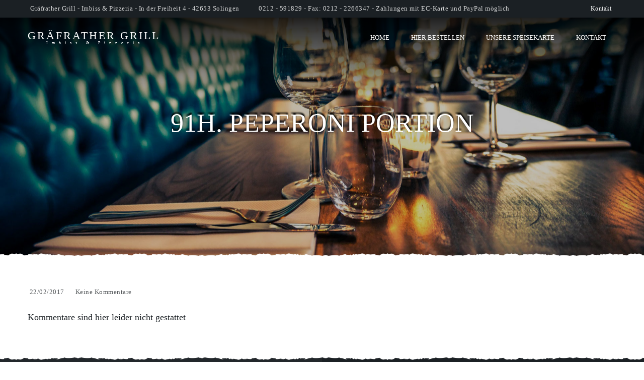

--- FILE ---
content_type: text/html; charset=UTF-8
request_url: https://graefrather-grill.de/wppizza/90h-peperoni-portion/
body_size: 51551
content:
<!DOCTYPE html>
<html lang="de-DE">
<head>
	<meta charset="UTF-8" />
	<meta name="viewport" content="width=device-width, initial-scale=1, minimum-scale=1, maximum-scale=1, user-scalable=no">
	<title>91h. Peperoni Portion &#8211; Gräfrather Grill</title>
<meta name='robots' content='max-image-preview:large' />
<link rel='dns-prefetch' href='//kit.fontawesome.com' />
<link rel='dns-prefetch' href='//code.jquery.com' />
<link rel="alternate" type="application/rss+xml" title="Gräfrather Grill &raquo; Feed" href="https://graefrather-grill.de/feed/" />
<link rel="alternate" type="application/rss+xml" title="Gräfrather Grill &raquo; Kommentar-Feed" href="https://graefrather-grill.de/comments/feed/" />
<script type="text/javascript">
/* <![CDATA[ */
window._wpemojiSettings = {"baseUrl":"https:\/\/s.w.org\/images\/core\/emoji\/15.0.3\/72x72\/","ext":".png","svgUrl":"https:\/\/s.w.org\/images\/core\/emoji\/15.0.3\/svg\/","svgExt":".svg","source":{"concatemoji":"https:\/\/graefrather-grill.de\/wp-includes\/js\/wp-emoji-release.min.js?ver=6.6.2"}};
/*! This file is auto-generated */
!function(i,n){var o,s,e;function c(e){try{var t={supportTests:e,timestamp:(new Date).valueOf()};sessionStorage.setItem(o,JSON.stringify(t))}catch(e){}}function p(e,t,n){e.clearRect(0,0,e.canvas.width,e.canvas.height),e.fillText(t,0,0);var t=new Uint32Array(e.getImageData(0,0,e.canvas.width,e.canvas.height).data),r=(e.clearRect(0,0,e.canvas.width,e.canvas.height),e.fillText(n,0,0),new Uint32Array(e.getImageData(0,0,e.canvas.width,e.canvas.height).data));return t.every(function(e,t){return e===r[t]})}function u(e,t,n){switch(t){case"flag":return n(e,"\ud83c\udff3\ufe0f\u200d\u26a7\ufe0f","\ud83c\udff3\ufe0f\u200b\u26a7\ufe0f")?!1:!n(e,"\ud83c\uddfa\ud83c\uddf3","\ud83c\uddfa\u200b\ud83c\uddf3")&&!n(e,"\ud83c\udff4\udb40\udc67\udb40\udc62\udb40\udc65\udb40\udc6e\udb40\udc67\udb40\udc7f","\ud83c\udff4\u200b\udb40\udc67\u200b\udb40\udc62\u200b\udb40\udc65\u200b\udb40\udc6e\u200b\udb40\udc67\u200b\udb40\udc7f");case"emoji":return!n(e,"\ud83d\udc26\u200d\u2b1b","\ud83d\udc26\u200b\u2b1b")}return!1}function f(e,t,n){var r="undefined"!=typeof WorkerGlobalScope&&self instanceof WorkerGlobalScope?new OffscreenCanvas(300,150):i.createElement("canvas"),a=r.getContext("2d",{willReadFrequently:!0}),o=(a.textBaseline="top",a.font="600 32px Arial",{});return e.forEach(function(e){o[e]=t(a,e,n)}),o}function t(e){var t=i.createElement("script");t.src=e,t.defer=!0,i.head.appendChild(t)}"undefined"!=typeof Promise&&(o="wpEmojiSettingsSupports",s=["flag","emoji"],n.supports={everything:!0,everythingExceptFlag:!0},e=new Promise(function(e){i.addEventListener("DOMContentLoaded",e,{once:!0})}),new Promise(function(t){var n=function(){try{var e=JSON.parse(sessionStorage.getItem(o));if("object"==typeof e&&"number"==typeof e.timestamp&&(new Date).valueOf()<e.timestamp+604800&&"object"==typeof e.supportTests)return e.supportTests}catch(e){}return null}();if(!n){if("undefined"!=typeof Worker&&"undefined"!=typeof OffscreenCanvas&&"undefined"!=typeof URL&&URL.createObjectURL&&"undefined"!=typeof Blob)try{var e="postMessage("+f.toString()+"("+[JSON.stringify(s),u.toString(),p.toString()].join(",")+"));",r=new Blob([e],{type:"text/javascript"}),a=new Worker(URL.createObjectURL(r),{name:"wpTestEmojiSupports"});return void(a.onmessage=function(e){c(n=e.data),a.terminate(),t(n)})}catch(e){}c(n=f(s,u,p))}t(n)}).then(function(e){for(var t in e)n.supports[t]=e[t],n.supports.everything=n.supports.everything&&n.supports[t],"flag"!==t&&(n.supports.everythingExceptFlag=n.supports.everythingExceptFlag&&n.supports[t]);n.supports.everythingExceptFlag=n.supports.everythingExceptFlag&&!n.supports.flag,n.DOMReady=!1,n.readyCallback=function(){n.DOMReady=!0}}).then(function(){return e}).then(function(){var e;n.supports.everything||(n.readyCallback(),(e=n.source||{}).concatemoji?t(e.concatemoji):e.wpemoji&&e.twemoji&&(t(e.twemoji),t(e.wpemoji)))}))}((window,document),window._wpemojiSettings);
/* ]]> */
</script>
<link rel='stylesheet' id='dashicons-css' href='https://graefrather-grill.de/wp-includes/css/dashicons.min.css?ver=6.6.2' type='text/css' media='all' />
<link rel='stylesheet' id='thickbox-css' href='https://graefrather-grill.de/wp-includes/js/thickbox/thickbox.css?ver=6.6.2' type='text/css' media='all' />
<style id='wp-emoji-styles-inline-css' type='text/css'>

	img.wp-smiley, img.emoji {
		display: inline !important;
		border: none !important;
		box-shadow: none !important;
		height: 1em !important;
		width: 1em !important;
		margin: 0 0.07em !important;
		vertical-align: -0.1em !important;
		background: none !important;
		padding: 0 !important;
	}
</style>
<link rel='stylesheet' id='wp-block-library-css' href='https://graefrather-grill.de/wp-includes/css/dist/block-library/style.min.css?ver=6.6.2' type='text/css' media='all' />
<style id='classic-theme-styles-inline-css' type='text/css'>
/*! This file is auto-generated */
.wp-block-button__link{color:#fff;background-color:#32373c;border-radius:9999px;box-shadow:none;text-decoration:none;padding:calc(.667em + 2px) calc(1.333em + 2px);font-size:1.125em}.wp-block-file__button{background:#32373c;color:#fff;text-decoration:none}
</style>
<style id='global-styles-inline-css' type='text/css'>
:root{--wp--preset--aspect-ratio--square: 1;--wp--preset--aspect-ratio--4-3: 4/3;--wp--preset--aspect-ratio--3-4: 3/4;--wp--preset--aspect-ratio--3-2: 3/2;--wp--preset--aspect-ratio--2-3: 2/3;--wp--preset--aspect-ratio--16-9: 16/9;--wp--preset--aspect-ratio--9-16: 9/16;--wp--preset--color--black: #000000;--wp--preset--color--cyan-bluish-gray: #abb8c3;--wp--preset--color--white: #ffffff;--wp--preset--color--pale-pink: #f78da7;--wp--preset--color--vivid-red: #cf2e2e;--wp--preset--color--luminous-vivid-orange: #ff6900;--wp--preset--color--luminous-vivid-amber: #fcb900;--wp--preset--color--light-green-cyan: #7bdcb5;--wp--preset--color--vivid-green-cyan: #00d084;--wp--preset--color--pale-cyan-blue: #8ed1fc;--wp--preset--color--vivid-cyan-blue: #0693e3;--wp--preset--color--vivid-purple: #9b51e0;--wp--preset--color--elegant: #001c28;--wp--preset--color--cherry: #300000;--wp--preset--color--light: #fff;--wp--preset--gradient--vivid-cyan-blue-to-vivid-purple: linear-gradient(135deg,rgba(6,147,227,1) 0%,rgb(155,81,224) 100%);--wp--preset--gradient--light-green-cyan-to-vivid-green-cyan: linear-gradient(135deg,rgb(122,220,180) 0%,rgb(0,208,130) 100%);--wp--preset--gradient--luminous-vivid-amber-to-luminous-vivid-orange: linear-gradient(135deg,rgba(252,185,0,1) 0%,rgba(255,105,0,1) 100%);--wp--preset--gradient--luminous-vivid-orange-to-vivid-red: linear-gradient(135deg,rgba(255,105,0,1) 0%,rgb(207,46,46) 100%);--wp--preset--gradient--very-light-gray-to-cyan-bluish-gray: linear-gradient(135deg,rgb(238,238,238) 0%,rgb(169,184,195) 100%);--wp--preset--gradient--cool-to-warm-spectrum: linear-gradient(135deg,rgb(74,234,220) 0%,rgb(151,120,209) 20%,rgb(207,42,186) 40%,rgb(238,44,130) 60%,rgb(251,105,98) 80%,rgb(254,248,76) 100%);--wp--preset--gradient--blush-light-purple: linear-gradient(135deg,rgb(255,206,236) 0%,rgb(152,150,240) 100%);--wp--preset--gradient--blush-bordeaux: linear-gradient(135deg,rgb(254,205,165) 0%,rgb(254,45,45) 50%,rgb(107,0,62) 100%);--wp--preset--gradient--luminous-dusk: linear-gradient(135deg,rgb(255,203,112) 0%,rgb(199,81,192) 50%,rgb(65,88,208) 100%);--wp--preset--gradient--pale-ocean: linear-gradient(135deg,rgb(255,245,203) 0%,rgb(182,227,212) 50%,rgb(51,167,181) 100%);--wp--preset--gradient--electric-grass: linear-gradient(135deg,rgb(202,248,128) 0%,rgb(113,206,126) 100%);--wp--preset--gradient--midnight: linear-gradient(135deg,rgb(2,3,129) 0%,rgb(40,116,252) 100%);--wp--preset--font-size--small: 13px;--wp--preset--font-size--medium: 20px;--wp--preset--font-size--large: 36px;--wp--preset--font-size--x-large: 42px;--wp--preset--spacing--20: 0.44rem;--wp--preset--spacing--30: 0.67rem;--wp--preset--spacing--40: 1rem;--wp--preset--spacing--50: 1.5rem;--wp--preset--spacing--60: 2.25rem;--wp--preset--spacing--70: 3.38rem;--wp--preset--spacing--80: 5.06rem;--wp--preset--shadow--natural: 6px 6px 9px rgba(0, 0, 0, 0.2);--wp--preset--shadow--deep: 12px 12px 50px rgba(0, 0, 0, 0.4);--wp--preset--shadow--sharp: 6px 6px 0px rgba(0, 0, 0, 0.2);--wp--preset--shadow--outlined: 6px 6px 0px -3px rgba(255, 255, 255, 1), 6px 6px rgba(0, 0, 0, 1);--wp--preset--shadow--crisp: 6px 6px 0px rgba(0, 0, 0, 1);}:where(.is-layout-flex){gap: 0.5em;}:where(.is-layout-grid){gap: 0.5em;}body .is-layout-flex{display: flex;}.is-layout-flex{flex-wrap: wrap;align-items: center;}.is-layout-flex > :is(*, div){margin: 0;}body .is-layout-grid{display: grid;}.is-layout-grid > :is(*, div){margin: 0;}:where(.wp-block-columns.is-layout-flex){gap: 2em;}:where(.wp-block-columns.is-layout-grid){gap: 2em;}:where(.wp-block-post-template.is-layout-flex){gap: 1.25em;}:where(.wp-block-post-template.is-layout-grid){gap: 1.25em;}.has-black-color{color: var(--wp--preset--color--black) !important;}.has-cyan-bluish-gray-color{color: var(--wp--preset--color--cyan-bluish-gray) !important;}.has-white-color{color: var(--wp--preset--color--white) !important;}.has-pale-pink-color{color: var(--wp--preset--color--pale-pink) !important;}.has-vivid-red-color{color: var(--wp--preset--color--vivid-red) !important;}.has-luminous-vivid-orange-color{color: var(--wp--preset--color--luminous-vivid-orange) !important;}.has-luminous-vivid-amber-color{color: var(--wp--preset--color--luminous-vivid-amber) !important;}.has-light-green-cyan-color{color: var(--wp--preset--color--light-green-cyan) !important;}.has-vivid-green-cyan-color{color: var(--wp--preset--color--vivid-green-cyan) !important;}.has-pale-cyan-blue-color{color: var(--wp--preset--color--pale-cyan-blue) !important;}.has-vivid-cyan-blue-color{color: var(--wp--preset--color--vivid-cyan-blue) !important;}.has-vivid-purple-color{color: var(--wp--preset--color--vivid-purple) !important;}.has-black-background-color{background-color: var(--wp--preset--color--black) !important;}.has-cyan-bluish-gray-background-color{background-color: var(--wp--preset--color--cyan-bluish-gray) !important;}.has-white-background-color{background-color: var(--wp--preset--color--white) !important;}.has-pale-pink-background-color{background-color: var(--wp--preset--color--pale-pink) !important;}.has-vivid-red-background-color{background-color: var(--wp--preset--color--vivid-red) !important;}.has-luminous-vivid-orange-background-color{background-color: var(--wp--preset--color--luminous-vivid-orange) !important;}.has-luminous-vivid-amber-background-color{background-color: var(--wp--preset--color--luminous-vivid-amber) !important;}.has-light-green-cyan-background-color{background-color: var(--wp--preset--color--light-green-cyan) !important;}.has-vivid-green-cyan-background-color{background-color: var(--wp--preset--color--vivid-green-cyan) !important;}.has-pale-cyan-blue-background-color{background-color: var(--wp--preset--color--pale-cyan-blue) !important;}.has-vivid-cyan-blue-background-color{background-color: var(--wp--preset--color--vivid-cyan-blue) !important;}.has-vivid-purple-background-color{background-color: var(--wp--preset--color--vivid-purple) !important;}.has-black-border-color{border-color: var(--wp--preset--color--black) !important;}.has-cyan-bluish-gray-border-color{border-color: var(--wp--preset--color--cyan-bluish-gray) !important;}.has-white-border-color{border-color: var(--wp--preset--color--white) !important;}.has-pale-pink-border-color{border-color: var(--wp--preset--color--pale-pink) !important;}.has-vivid-red-border-color{border-color: var(--wp--preset--color--vivid-red) !important;}.has-luminous-vivid-orange-border-color{border-color: var(--wp--preset--color--luminous-vivid-orange) !important;}.has-luminous-vivid-amber-border-color{border-color: var(--wp--preset--color--luminous-vivid-amber) !important;}.has-light-green-cyan-border-color{border-color: var(--wp--preset--color--light-green-cyan) !important;}.has-vivid-green-cyan-border-color{border-color: var(--wp--preset--color--vivid-green-cyan) !important;}.has-pale-cyan-blue-border-color{border-color: var(--wp--preset--color--pale-cyan-blue) !important;}.has-vivid-cyan-blue-border-color{border-color: var(--wp--preset--color--vivid-cyan-blue) !important;}.has-vivid-purple-border-color{border-color: var(--wp--preset--color--vivid-purple) !important;}.has-vivid-cyan-blue-to-vivid-purple-gradient-background{background: var(--wp--preset--gradient--vivid-cyan-blue-to-vivid-purple) !important;}.has-light-green-cyan-to-vivid-green-cyan-gradient-background{background: var(--wp--preset--gradient--light-green-cyan-to-vivid-green-cyan) !important;}.has-luminous-vivid-amber-to-luminous-vivid-orange-gradient-background{background: var(--wp--preset--gradient--luminous-vivid-amber-to-luminous-vivid-orange) !important;}.has-luminous-vivid-orange-to-vivid-red-gradient-background{background: var(--wp--preset--gradient--luminous-vivid-orange-to-vivid-red) !important;}.has-very-light-gray-to-cyan-bluish-gray-gradient-background{background: var(--wp--preset--gradient--very-light-gray-to-cyan-bluish-gray) !important;}.has-cool-to-warm-spectrum-gradient-background{background: var(--wp--preset--gradient--cool-to-warm-spectrum) !important;}.has-blush-light-purple-gradient-background{background: var(--wp--preset--gradient--blush-light-purple) !important;}.has-blush-bordeaux-gradient-background{background: var(--wp--preset--gradient--blush-bordeaux) !important;}.has-luminous-dusk-gradient-background{background: var(--wp--preset--gradient--luminous-dusk) !important;}.has-pale-ocean-gradient-background{background: var(--wp--preset--gradient--pale-ocean) !important;}.has-electric-grass-gradient-background{background: var(--wp--preset--gradient--electric-grass) !important;}.has-midnight-gradient-background{background: var(--wp--preset--gradient--midnight) !important;}.has-small-font-size{font-size: var(--wp--preset--font-size--small) !important;}.has-medium-font-size{font-size: var(--wp--preset--font-size--medium) !important;}.has-large-font-size{font-size: var(--wp--preset--font-size--large) !important;}.has-x-large-font-size{font-size: var(--wp--preset--font-size--x-large) !important;}
:where(.wp-block-post-template.is-layout-flex){gap: 1.25em;}:where(.wp-block-post-template.is-layout-grid){gap: 1.25em;}
:where(.wp-block-columns.is-layout-flex){gap: 2em;}:where(.wp-block-columns.is-layout-grid){gap: 2em;}
:root :where(.wp-block-pullquote){font-size: 1.5em;line-height: 1.6;}
</style>
<link rel='stylesheet' id='owl-carousel-css' href='https://graefrather-grill.de/wp-content/themes/cristiano/assets/css/owl.carousel.css?ver=2.3.4' type='text/css' media='all' />
<link rel='stylesheet' id='magnific-popup-css' href='https://graefrather-grill.de/wp-content/themes/cristiano/assets/css/magnific-popup.css?ver=1.1.0' type='text/css' media='all' />
<link rel='stylesheet' id='cristiano-grid-css' href='https://graefrather-grill.de/wp-content/themes/cristiano/assets/css/grid.css?ver=3.9.29' type='text/css' media='all' />
<link rel='stylesheet' id='cristiano-style-css' href='https://graefrather-grill.de/wp-content/themes/cristiano/style.css?ver=3.9.29' type='text/css' media='all' />
<link rel='stylesheet' id='cristiano-rwd-css' href='https://graefrather-grill.de/wp-content/themes/cristiano/assets/css/rwd.css?ver=3.9.29' type='text/css' media='all' />
<link rel='stylesheet' id='dzsparallaxer-css' href='https://graefrather-grill.de/wp-content/themes/cristiano/assets/css/dzsparallaxer.css?ver=3.9.29' type='text/css' media='all' />
<link rel='stylesheet' id='borlabs-cookie-css' href='https://graefrather-grill.de/wp-content/cache/borlabs-cookie/borlabs-cookie_1_de.css?ver=2.2.63-13' type='text/css' media='all' />
<link rel='stylesheet' id='wppizza_addingredients-css' href='https://graefrather-grill.de/wp-content/plugins/wppizza-add-ingredients/css/addingredients.css?ver=5.2.1' type='text/css' media='all' />
<!--[if IE 7]>
<link rel='stylesheet' id='wppizza_addingredients-ie7-css' href='https://graefrather-grill.de/wp-content/plugins/wppizza-add-ingredients/css/wppizza-addingredients-ie7.css?ver=5.2.1' type='text/css' media='all' />
<![endif]-->
<link rel='stylesheet' id='wppizza-css' href='https://graefrather-grill.de/wp-content/plugins/wppizza/css/wppizza.css?ver=3.19' type='text/css' media='all' />
<link rel='stylesheet' id='wppizza-default-css' href='https://graefrather-grill.de/wp-content/plugins/wppizza/css/wppizza.default.css?ver=3.19' type='text/css' media='all' />
<link rel='stylesheet' id='jquery-ui-smoothness-css' href='https://code.jquery.com/ui/1.13.3/themes/smoothness/jquery-ui.min.css' type='text/css' media='all' />
<link rel='stylesheet' id='wppizza_cad-css' href='https://graefrather-grill.de/wp-content/plugins/wppizza-coupons-and-discounts/css/wppizza-cad.min.v3x.css?ver=2.2' type='text/css' media='all' />
<script type="text/javascript" src="https://graefrather-grill.de/wp-includes/js/jquery/jquery.min.js?ver=3.7.1" id="jquery-core-js"></script>
<script type="text/javascript" src="https://graefrather-grill.de/wp-includes/js/jquery/jquery-migrate.min.js?ver=3.4.1" id="jquery-migrate-js"></script>
<script type="text/javascript" src="https://kit.fontawesome.com/dcc6b8897d.js?ver=6.6.2" id="fontawesome-js"></script>
<script type="text/javascript" src="https://graefrather-grill.de/wp-content/themes/cristiano/assets/js/owl.carousel.js?ver=2.3.4" id="owl-carousel-js"></script>
<script type="text/javascript" src="https://graefrather-grill.de/wp-content/themes/cristiano/assets/js/jquery.magnific-popup.min.js?ver=1.1.0" id="magnific-popup-js"></script>
<script type="text/javascript" src="https://graefrather-grill.de/wp-content/themes/cristiano/assets/js/script.js?ver=3.9.29" id="cristiano-script-js"></script>
<script type="text/javascript" id="wppizza-js-extra">
/* <![CDATA[ */
var wppizza = {"ajaxurl":"https:\/\/graefrather-grill.de\/wp-admin\/admin-ajax.php","ts":{"utc":1769020712,"loc":1769024312,"os":-60},"locale":["de-DE","de"],"curr":{"s":"\u20ac","iso":"EUR","pos":"right","spc":true,"dec":2},"blog":"1","pid":"210","msg":{"closed":"Au\u00dferhalb der Lieferzeiten ist keine Bestellung m\u00f6glich!"},"crt":[],"funcBeforeCartRefr":["wppizzaTotalsBefore"],"funcCartRefr":["wppizzaTotals","wppizzaCartCommentToggle"],"ofqc":"1","aopt":"30","extend":{"wppizzaAddIngr":{"msg":{"glbMaxIng":"Sorry, you cannot add more than %s additional ingredients","glbMaxIngPP":"Sorry, you cannot add more than %s additional ingredients for each part","glbMinIng":"Please select at least %s additional ingredients","glbMinIngPP":"Please select at least %s additional ingredients for each part","error":"Bitte treffen Sie eine Auswahl, bevor Sie den Artikel dem Warenkorb hinzuf\u00fcgen!","maxIng":"Leider k\u00f6nnen Sie nicht mehr Extras ausw\u00e4hlen!","maxSameIng":"Leider k\u00f6nnen Sie dieses Extra nur einmal ausw\u00e4hlen!  "}}}};
/* ]]> */
</script>
<script type="text/javascript" src="https://graefrather-grill.de/wp-content/plugins/wppizza/js/scripts.min.js?ver=3.19" id="wppizza-js"></script>
<script type="text/javascript" id="wppizza_addingredients-js-extra">
/* <![CDATA[ */
var wppizza_addingredients = {"ing":[152,153,154,155,156,157,158,168,169,170,171,172,175,176,178,179,180,194,195,196,197,198,199,200,201,202,214,215,216,217,218,219,220,221,222,223,224,225,229,230,231,232,233,234,235,236,237,238,239,240,241,242,243,244,245,246,247,248,249,250,251,252,253,254,255,256,257,258,259,260,261,263,264,262,265,213,211,212,344,345,346,347,348,350,354,355,356,363,362,361,360,163,160,159,164],"tb":{"tb":1,"tbw":100,"tbanim":500,"tbstky":false,"tblbl":"Extra hinzuf\u00fcgen"}};
/* ]]> */
</script>
<script type="text/javascript" src="https://graefrather-grill.de/wp-content/plugins/wppizza-add-ingredients/js/scripts.min.3.js?ver=5.2.1" id="wppizza_addingredients-js"></script>
<link rel="https://api.w.org/" href="https://graefrather-grill.de/wp-json/" /><link rel="EditURI" type="application/rsd+xml" title="RSD" href="https://graefrather-grill.de/xmlrpc.php?rsd" />
<meta name="generator" content="WordPress 6.6.2" />
<link rel="canonical" href="https://graefrather-grill.de/wppizza/90h-peperoni-portion/" />
<link rel='shortlink' href='https://graefrather-grill.de/?p=210' />
<link rel="alternate" title="oEmbed (JSON)" type="application/json+oembed" href="https://graefrather-grill.de/wp-json/oembed/1.0/embed?url=https%3A%2F%2Fgraefrather-grill.de%2Fwppizza%2F90h-peperoni-portion%2F" />
<link rel="alternate" title="oEmbed (XML)" type="text/xml+oembed" href="https://graefrather-grill.de/wp-json/oembed/1.0/embed?url=https%3A%2F%2Fgraefrather-grill.de%2Fwppizza%2F90h-peperoni-portion%2F&#038;format=xml" />
<meta name="generator" content="Elementor 3.12.2; features: e_dom_optimization, a11y_improvements, additional_custom_breakpoints; settings: css_print_method-external, google_font-enabled, font_display-auto">
		</head>
<body class="wppizza-template-default single single-wppizza postid-210  elementor-default elementor-kit-1003">
<header class="header-container transparent-header sticky-tr">
	<div class="header-wrap">
		<div id="top-bar">
			<div class="center clearfix">
				<div class="social">
	</div>				<ul id="menu-top-nav" class="additional-links"><li id="menu-item-864" class="menu-item menu-item-type-post_type menu-item-object-page menu-item-864"><a href="https://graefrather-grill.de/kontakt-2/">Kontakt</a></li>
</ul>	
								<ul class="header-info">
					<li><i class="fa fa-map-marker"></i>Gräfrather Grill - Imbiss & Pizzeria - In der Freiheit 4 - 42653 Solingen</li>					
					<li><i class="fa fa-phone"></i><a href="tel:0212 - 591829 - Fax: 0212 - 2266347 - Zahlungen mit EC-Karte und PayPal möglich">0212 - 591829 - Fax: 0212 - 2266347 - Zahlungen mit EC-Karte und PayPal möglich</a></li>
				</ul>
							</div>
		</div>
		<div class="header header-v1">
			<div class="flex-header center clearfix">
				<div id="nav-listener" class="nav-icon-left">
					<span></span>
					<span></span>
					<span></span>
				</div>
				<div class="logo">
																<div class="text-logo">
							<a href="https://graefrather-grill.de/">
								<span class="title font-heading">Gräfrather Grill</span>
								<span class="description font-title">Imbiss &amp; Pizzeria</span>
							</a>
						</div>
									</div>
				<nav id="nav">
															
					<ul id="menu-menu-1" class="primary-menu"><li id="menu-item-1006" class="menu-item menu-item-type-post_type menu-item-object-page menu-item-home menu-item-1006"><a href="https://graefrather-grill.de/">Home</a></li>
<li id="menu-item-85" class="menu-item menu-item-type-post_type menu-item-object-page menu-item-85"><a href="https://graefrather-grill.de/unsere-speisekarte/">Hier Bestellen</a></li>
<li id="menu-item-1155" class="menu-item menu-item-type-post_type menu-item-object-page menu-item-1155"><a href="https://graefrather-grill.de/unsere-speisekarte-2/">Unsere Speisekarte</a></li>
<li id="menu-item-1007" class="menu-item menu-item-type-post_type menu-item-object-page menu-item-1007"><a href="https://graefrather-grill.de/kontakt-2/">Kontakt</a></li>
</ul>				</nav>
			</div>
		</div>
	</div>
</header><div id="page-header" class="dzsparallaxer auto-init height-is-based-on-content use-loading">
	<div class="divimage dzsparallaxer--target" style="background-image:url(https://graefrather-grill.de/wp-content/uploads/2021/02/header-bg.jpg)"></div>	
								<div class="heading-title">
						<div class="center">
							<h1 class="font-heading color-tr dynamic-shadow">91h. Peperoni Portion</h1>
													</div>
					</div>
				<span class="shading gradient"></span>
</div>		<div id="layout" class="wide">
		<div id="container" class="color-content">
			<div id="single-post" class="inner-container center">
									<main id="content">
													<article class="post-210 wppizza type-wppizza status-publish hentry wppizza_menu-salate">	
									
								<ul class="entry-meta">
									<li>
										<i class="fa fa-calendar-o"></i>
										<time class="date" datetime="2017-02-22">22/02/2017</time>
									</li>
									<li>
										<i class="fa fa-comment"></i>
										<a href="https://graefrather-grill.de/wppizza/90h-peperoni-portion/#comments">Keine Kommentare</a>
									</li>
									<li>
										<i class="fa fa-tag"></i>
																			</li>
								</ul>
								<div class="post-content">
																	</div>
															</article>
																									<h3>Kommentare sind hier leider nicht gestattet</h3>
											</main>
											
			</div>
		</div>
	</div>
	<footer id="footer" class="footer">
					<div class="like-table reset">
									<div id="cristiano_contact-1" class="widget widget_cristiano_contact"><h2 class="font-heading">Kontakt</h2><ul class="contact-info">
	<li>Gräfrather Grill - Imbiss & Pizzeria - In der Freiheit 4 - 42653 Solingen</li>
		<li><a href="tel:0212 - 591829 - Fax: 0212 - 2266347 - Zahlungen mit EC-Karte und PayPal möglich">0212 - 591829 - Fax: 0212 - 2266347 - Zahlungen mit EC-Karte und PayPal möglich</a></li>	<li class="hours">Montag Ruhetag</li><li class="hours">Di - Fr: 11:00 - 22:00 Uhr</li><li class="hours">Sa: 12:00 - 22:00 Uhr</li><li class="hours">So: 14:00 - 22:00 Uhr</li><li class="hours"></li><li class="hours"></li>	
	</ul></div><div id="text-3" class="widget widget_text"><h2 class="font-heading">Allg. Geschäftsbedingungen</h2>			<div class="textwidget"><p>Mindestbestellwert (ohne Getränke) ist 18,00 €. Ab einem Bestellwert von 25,00 € ist die Lieferung über 6 km kostenlos, darunter berechnen wir 3,50 € Liefergebühr. Per E-Mail und Telefon eingehende Bestellungen sind verbindlich und werden in der Reihenfolge ihres Eingangs bearbeitet. Bezahlung erfolgt mit PayPal (Servicegebühr: 2,6% vom Bestellwert +0,35 €), oder mit EC-Karte / in bar bei Lieferung / Abholung. Abgabe von Alkohol erfolgt nur an Personen ab 18 Jahren!</p>
</div>
		</div>							</div>
				<div id="bottom-bar">
			<div class="center">
								
				<p>Copyright © 2024 Gräfrather Grill - <a href="http://graefrather-grill.de/datenschutz/">Datenschutz</a> - <a href="http://graefrather-grill.de/impressum/">Impressum</a> - <a href="http://graefrather-grill.de/deklaration-inhaltsstoffe/">Deklaration Inhaltsstoffe</a></p>
					
			</div>
		</div>	
	</footer>	
	<div class="overlay"></div>
<!--googleoff: all--><div data-nosnippet><script id="BorlabsCookieBoxWrap" type="text/template"><div
    id="BorlabsCookieBox"
    class="BorlabsCookie"
    role="dialog"
    aria-labelledby="CookieBoxTextHeadline"
    aria-describedby="CookieBoxTextDescription"
    aria-modal="true"
>
    <div class="bottom-center" style="display: none;">
        <div class="_brlbs-box-wrap">
            <div class="_brlbs-box _brlbs-box-advanced">
                <div class="cookie-box">
                    <div class="container">
                        <div class="row">
                            <div class="col-12">
                                <div class="_brlbs-flex-center">
                                    
                                    <span role="heading" aria-level="3" class="_brlbs-h3" id="CookieBoxTextHeadline">Datenschutzeinstellungen</span>
                                </div>

                                <p id="CookieBoxTextDescription"><span class="_brlbs-paragraph _brlbs-text-description">Wir nutzen Cookies auf unserer Website. Einige von ihnen sind essenziell, während andere uns helfen, diese Website und Ihre Erfahrung zu verbessern.</span> <span class="_brlbs-paragraph _brlbs-text-confirm-age">Wenn Sie unter 16 Jahre alt sind und Ihre Zustimmung zu freiwilligen Diensten geben möchten, müssen Sie Ihre Erziehungsberechtigten um Erlaubnis bitten.</span> <span class="_brlbs-paragraph _brlbs-text-technology">Wir verwenden Cookies und andere Technologien auf unserer Website. Einige von ihnen sind essenziell, während andere uns helfen, diese Website und Ihre Erfahrung zu verbessern.</span> <span class="_brlbs-paragraph _brlbs-text-personal-data">Personenbezogene Daten können verarbeitet werden (z. B. IP-Adressen), z. B. für personalisierte Anzeigen und Inhalte oder Anzeigen- und Inhaltsmessung.</span> <span class="_brlbs-paragraph _brlbs-text-more-information">Weitere Informationen über die Verwendung Ihrer Daten finden Sie in unserer  <a class="_brlbs-cursor" href="https://graefrather-grill.de/datenschutz/">Datenschutzerklärung</a>.</span> <span class="_brlbs-paragraph _brlbs-text-revoke">Sie können Ihre Auswahl jederzeit unter <a class="_brlbs-cursor" href="#" data-cookie-individual>Einstellungen</a> widerrufen oder anpassen.</span></p>

                                                                    <fieldset>
                                        <legend class="sr-only">Datenschutzeinstellungen</legend>
                                        <ul>
                                                                                                <li>
                                                        <label class="_brlbs-checkbox">
                                                            Essenziell                                                            <input
                                                                id="checkbox-essential"
                                                                tabindex="0"
                                                                type="checkbox"
                                                                name="cookieGroup[]"
                                                                value="essential"
                                                                 checked                                                                 disabled                                                                data-borlabs-cookie-checkbox
                                                            >
                                                            <span class="_brlbs-checkbox-indicator"></span>
                                                        </label>
                                                    </li>
                                                                                        </ul>
                                    </fieldset>

                                    
                                                                    <p class="_brlbs-accept">
                                        <a
                                            href="#"
                                            tabindex="0"
                                            role="button"
                                            class="_brlbs-btn _brlbs-btn-accept-all _brlbs-cursor"
                                            data-cookie-accept-all
                                        >
                                            Alle akzeptieren                                        </a>
                                    </p>

                                    <p class="_brlbs-accept">
                                        <a
                                            href="#"
                                            tabindex="0"
                                            role="button"
                                            id="CookieBoxSaveButton"
                                            class="_brlbs-btn _brlbs-cursor"
                                            data-cookie-accept
                                        >
                                            Einstellungen speichern & schließen                                        </a>
                                    </p>
                                
                                
                                <p class="_brlbs-manage-btn ">
                                    <a href="#" class="_brlbs-cursor _brlbs-btn " tabindex="0" role="button" data-cookie-individual>
                                        Individuelle Cookie Einstellungen                                    </a>
                                </p>

                                <p class="_brlbs-legal">
                                    <a href="#" class="_brlbs-cursor" tabindex="0" role="button" data-cookie-individual>
                                        Cookie-Details                                    </a>

                                                                            <span class="_brlbs-separator"></span>
                                        <a href="https://graefrather-grill.de/datenschutz/" tabindex="0" role="button">
                                            Datenschutzerklärung                                        </a>
                                    
                                                                            <span class="_brlbs-separator"></span>
                                        <a href="https://graefrather-grill.de/impressum/" tabindex="0" role="button">
                                            Impressum                                        </a>
                                                                    </p>
                            </div>
                        </div>
                    </div>
                </div>

                <div
    class="cookie-preference"
    aria-hidden="true"
    role="dialog"
    aria-describedby="CookiePrefDescription"
    aria-modal="true"
>
    <div class="container not-visible">
        <div class="row no-gutters">
            <div class="col-12">
                <div class="row no-gutters align-items-top">
                    <div class="col-12">
                        <div class="_brlbs-flex-center">
                                                    <span role="heading" aria-level="3" class="_brlbs-h3">Datenschutzeinstellungen</span>
                        </div>

                        <p id="CookiePrefDescription">
                            <span class="_brlbs-paragraph _brlbs-text-confirm-age">Wenn Sie unter 16 Jahre alt sind und Ihre Zustimmung zu freiwilligen Diensten geben möchten, müssen Sie Ihre Erziehungsberechtigten um Erlaubnis bitten.</span> <span class="_brlbs-paragraph _brlbs-text-technology">Wir verwenden Cookies und andere Technologien auf unserer Website. Einige von ihnen sind essenziell, während andere uns helfen, diese Website und Ihre Erfahrung zu verbessern.</span> <span class="_brlbs-paragraph _brlbs-text-personal-data">Personenbezogene Daten können verarbeitet werden (z. B. IP-Adressen), z. B. für personalisierte Anzeigen und Inhalte oder Anzeigen- und Inhaltsmessung.</span> <span class="_brlbs-paragraph _brlbs-text-more-information">Weitere Informationen über die Verwendung Ihrer Daten finden Sie in unserer  <a class="_brlbs-cursor" href="https://graefrather-grill.de/datenschutz/">Datenschutzerklärung</a>.</span> <span class="_brlbs-paragraph _brlbs-text-description">Hier finden Sie eine Übersicht über alle verwendeten Cookies. Sie können Ihre Einwilligung zu ganzen Kategorien geben oder sich weitere Informationen anzeigen lassen und so nur bestimmte Cookies auswählen.</span>                        </p>

                        <div class="row no-gutters align-items-center">
                            <div class="col-12 col-sm-7">
                                <p class="_brlbs-accept">
                                                                            <a
                                            href="#"
                                            class="_brlbs-btn _brlbs-btn-accept-all _brlbs-cursor"
                                            tabindex="0"
                                            role="button"
                                            data-cookie-accept-all
                                        >
                                            Alle akzeptieren                                        </a>
                                        
                                    <a
                                        href="#"
                                        id="CookiePrefSave"
                                        tabindex="0"
                                        role="button"
                                        class="_brlbs-btn _brlbs-cursor"
                                        data-cookie-accept
                                    >
                                        Einstellungen speichern & schließen                                    </a>

                                                                    </p>
                            </div>

                            <div class="col-12 col-sm-5">
                                <p class="_brlbs-refuse">
                                    <a
                                        href="#"
                                        class="_brlbs-cursor"
                                        tabindex="0"
                                        role="button"
                                        data-cookie-back
                                    >
                                        Zurück                                    </a>

                                                                    </p>
                            </div>
                        </div>
                    </div>
                </div>

                <div data-cookie-accordion>
                                            <fieldset>
                            <legend class="sr-only">Datenschutzeinstellungen</legend>

                                                                                                <div class="bcac-item">
                                        <div class="d-flex flex-row">
                                            <label class="w-75">
                                                <span role="heading" aria-level="4" class="_brlbs-h4">Essenziell (1)</span>
                                            </label>

                                            <div class="w-25 text-right">
                                                                                            </div>
                                        </div>

                                        <div class="d-block">
                                            <p>Essenzielle Cookies ermöglichen grundlegende Funktionen und sind für die einwandfreie Funktion der Website erforderlich.</p>

                                            <p class="text-center">
                                                <a
                                                    href="#"
                                                    class="_brlbs-cursor d-block"
                                                    tabindex="0"
                                                    role="button"
                                                    data-cookie-accordion-target="essential"
                                                >
                                                    <span data-cookie-accordion-status="show">
                                                        Cookie-Informationen anzeigen                                                    </span>

                                                    <span data-cookie-accordion-status="hide" class="borlabs-hide">
                                                        Cookie-Informationen ausblenden                                                    </span>
                                                </a>
                                            </p>
                                        </div>

                                        <div
                                            class="borlabs-hide"
                                            data-cookie-accordion-parent="essential"
                                        >
                                                                                            <table>
                                                    
                                                    <tr>
                                                        <th scope="row">Name</th>
                                                        <td>
                                                            <label>
                                                                Borlabs Cookie                                                            </label>
                                                        </td>
                                                    </tr>

                                                    <tr>
                                                        <th scope="row">Anbieter</th>
                                                        <td>Eigentümer dieser Website<span>, </span><a href="https://graefrather-grill.de/impressum/">Impressum</a></td>
                                                    </tr>

                                                                                                            <tr>
                                                            <th scope="row">Zweck</th>
                                                            <td>Speichert die Einstellungen der Besucher, die in der Cookie Box von Borlabs Cookie ausgewählt wurden.</td>
                                                        </tr>
                                                        
                                                    
                                                    
                                                                                                            <tr>
                                                            <th scope="row">Cookie Name</th>
                                                            <td>borlabs-cookie</td>
                                                        </tr>
                                                        
                                                                                                            <tr>
                                                            <th scope="row">Cookie Laufzeit</th>
                                                            <td>1 Jahr</td>
                                                        </tr>
                                                                                                        </table>
                                                                                        </div>
                                    </div>
                                                                                                                                                                                                                                                                                                </fieldset>
                                        </div>

                <div class="d-flex justify-content-between">
                    <p class="_brlbs-branding flex-fill">
                                            </p>

                    <p class="_brlbs-legal flex-fill">
                                                    <a href="https://graefrather-grill.de/datenschutz/">
                                Datenschutzerklärung                            </a>
                            
                                                    <span class="_brlbs-separator"></span>
                            
                                                    <a href="https://graefrather-grill.de/impressum/">
                                Impressum                            </a>
                                                </p>
                </div>
            </div>
        </div>
    </div>
</div>
            </div>
        </div>
    </div>
</div>
</script></div><!--googleon: all--><div id='wppizza-addingredients-tb' style='display:none;'><div></div></div><script type="text/javascript" id="thickbox-js-extra">
/* <![CDATA[ */
var thickboxL10n = {"next":"N\u00e4chste >","prev":"< Vorherige","image":"Bild","of":"von","close":"Schlie\u00dfen","noiframes":"Diese Funktion ben\u00f6tigt iframes. Du hast jedoch iframes deaktiviert oder dein Browser unterst\u00fctzt diese nicht.","loadingAnimation":"https:\/\/graefrather-grill.de\/wp-includes\/js\/thickbox\/loadingAnimation.gif"};
/* ]]> */
</script>
<script type="text/javascript" src="https://graefrather-grill.de/wp-includes/js/thickbox/thickbox.js?ver=3.1-20121105" id="thickbox-js"></script>
<script type="text/javascript" src="https://graefrather-grill.de/wp-content/themes/cristiano/assets/js/okshadow.min.js" id="okshadow-js"></script>
<script type="text/javascript" src="https://graefrather-grill.de/wp-content/themes/cristiano/assets/js/dzsparallaxer.js" id="dzsparallaxer-js"></script>
<script type="text/javascript" src="https://graefrather-grill.de/wp-includes/js/jquery/ui/core.min.js?ver=1.13.3" id="jquery-ui-core-js"></script>
<script type="text/javascript" src="https://graefrather-grill.de/wp-includes/js/jquery/ui/datepicker.min.js?ver=1.13.3" id="jquery-ui-datepicker-js"></script>
<script type="text/javascript" id="jquery-ui-datepicker-js-after">
/* <![CDATA[ */
jQuery(function(jQuery){jQuery.datepicker.setDefaults({"closeText":"Schlie\u00dfen","currentText":"Heute","monthNames":["Januar","Februar","M\u00e4rz","April","Mai","Juni","Juli","August","September","Oktober","November","Dezember"],"monthNamesShort":["Jan","Feb","Mrz","Apr","Mai","Jun","Jul","Aug","Sep","Okt","Nov","Dez"],"nextText":"Weiter","prevText":"Vorherige","dayNames":["Sonntag","Montag","Dienstag","Mittwoch","Donnerstag","Freitag","Samstag"],"dayNamesShort":["So","Mo","Di","Mi","Do","Fr","Sa"],"dayNamesMin":["S","M","D","M","D","F","S"],"dateFormat":"dd\/mm\/yy","firstDay":1,"isRTL":false});});
/* ]]> */
</script>
<script type="text/javascript" src="https://graefrather-grill.de/wp-includes/js/jquery/ui/tabs.min.js?ver=1.13.3" id="jquery-ui-tabs-js"></script>
<script type="text/javascript" src="https://graefrather-grill.de/wp-includes/js/comment-reply.min.js?ver=6.6.2" id="comment-reply-js" async="async" data-wp-strategy="async"></script>
<script type="text/javascript" src="https://graefrather-grill.de/wp-includes/js/jquery/ui/controlgroup.min.js?ver=1.13.3" id="jquery-ui-controlgroup-js"></script>
<script type="text/javascript" src="https://graefrather-grill.de/wp-includes/js/jquery/ui/checkboxradio.min.js?ver=1.13.3" id="jquery-ui-checkboxradio-js"></script>
<script type="text/javascript" src="https://graefrather-grill.de/wp-includes/js/jquery/ui/button.min.js?ver=1.13.3" id="jquery-ui-button-js"></script>
<script type="text/javascript" src="https://graefrather-grill.de/wp-includes/js/jquery/ui/spinner.min.js?ver=1.13.3" id="jquery-ui-spinner-js"></script>
<script type="text/javascript" src="https://graefrather-grill.de/wp-content/plugins/wppizza-coupons-and-discounts/js/scripts.min.js?ver=2.2" id="wppizza_cad-js"></script>
<script type="text/javascript" id="borlabs-cookie-js-extra">
/* <![CDATA[ */
var borlabsCookieConfig = {"ajaxURL":"https:\/\/graefrather-grill.de\/wp-admin\/admin-ajax.php","language":"de","animation":"1","animationDelay":"","animationIn":"_brlbs-fadeInDown","animationOut":"_brlbs-flipOutX","blockContent":"1","boxLayout":"box","boxLayoutAdvanced":"1","automaticCookieDomainAndPath":"1","cookieDomain":"graefrather-grill.de","cookiePath":"\/","cookieSameSite":"Lax","cookieSecure":"1","cookieLifetime":"365","cookieLifetimeEssentialOnly":"182","crossDomainCookie":[],"cookieBeforeConsent":"","cookiesForBots":"1","cookieVersion":"1","hideCookieBoxOnPages":["https:\/\/graefrather-grill.de\/datenschutz\/","https:\/\/graefrather-grill.de\/impressum\/"],"respectDoNotTrack":"","reloadAfterConsent":"","reloadAfterOptOut":"1","showCookieBox":"1","cookieBoxIntegration":"javascript","ignorePreSelectStatus":"1","cookies":{"essential":["borlabs-cookie"],"statistics":[],"marketing":[],"external-media":[]}};
var borlabsCookieCookies = {"essential":{"borlabs-cookie":{"cookieNameList":{"borlabs-cookie":"borlabs-cookie"},"settings":{"blockCookiesBeforeConsent":"0","prioritize":"0"}}}};
/* ]]> */
</script>
<script type="text/javascript" src="https://graefrather-grill.de/wp-content/plugins/borlabs-cookie/assets/javascript/borlabs-cookie.min.js?ver=2.2.63" id="borlabs-cookie-js"></script>
<script type="text/javascript" id="borlabs-cookie-js-after">
/* <![CDATA[ */
document.addEventListener("DOMContentLoaded", function (e) {
var borlabsCookieContentBlocker = {"facebook": {"id": "facebook","global": function (contentBlockerData) {  },"init": function (el, contentBlockerData) { if(typeof FB === "object") { FB.XFBML.parse(el.parentElement); } },"settings": {"executeGlobalCodeBeforeUnblocking":false}},"default": {"id": "default","global": function (contentBlockerData) {  },"init": function (el, contentBlockerData) {  },"settings": {"executeGlobalCodeBeforeUnblocking":false}},"googlemaps": {"id": "googlemaps","global": function (contentBlockerData) {  },"init": function (el, contentBlockerData) {  },"settings": {"executeGlobalCodeBeforeUnblocking":false}},"instagram": {"id": "instagram","global": function (contentBlockerData) {  },"init": function (el, contentBlockerData) { if (typeof instgrm === "object") { instgrm.Embeds.process(); } },"settings": {"executeGlobalCodeBeforeUnblocking":false}},"openstreetmap": {"id": "openstreetmap","global": function (contentBlockerData) {  },"init": function (el, contentBlockerData) {  },"settings": {"executeGlobalCodeBeforeUnblocking":false}},"twitter": {"id": "twitter","global": function (contentBlockerData) {  },"init": function (el, contentBlockerData) {  },"settings": {"executeGlobalCodeBeforeUnblocking":false}},"vimeo": {"id": "vimeo","global": function (contentBlockerData) {  },"init": function (el, contentBlockerData) {  },"settings": {"executeGlobalCodeBeforeUnblocking":false,"saveThumbnails":false,"videoWrapper":false}},"youtube": {"id": "youtube","global": function (contentBlockerData) {  },"init": function (el, contentBlockerData) {  },"settings": {"executeGlobalCodeBeforeUnblocking":false,"changeURLToNoCookie":true,"saveThumbnails":false,"thumbnailQuality":"maxresdefault","videoWrapper":false}}};
    var BorlabsCookieInitCheck = function () {

    if (typeof window.BorlabsCookie === "object" && typeof window.jQuery === "function") {

        if (typeof borlabsCookiePrioritized !== "object") {
            borlabsCookiePrioritized = { optInJS: {} };
        }

        window.BorlabsCookie.init(borlabsCookieConfig, borlabsCookieCookies, borlabsCookieContentBlocker, borlabsCookiePrioritized.optInJS);
    } else {
        window.setTimeout(BorlabsCookieInitCheck, 50);
    }
};

BorlabsCookieInitCheck();});
/* ]]> */
</script>
</body>
</html>	

--- FILE ---
content_type: text/css
request_url: https://graefrather-grill.de/wp-content/plugins/wppizza-add-ingredients/css/addingredients.css?ver=5.2.1
body_size: 14609
content:
body.modal-open{position:absolute;width:100%;height:100%;overflow:hidden}#TB_overlay{position:fixed;z-index:2100!important;top:0;right:0;left:0;bottom:0;background:#fff;overflow:auto;height:auto;width:auto}#TB_window.wppizza-add-ingredients-tbw{z-index:2100!important;padding:0!important;overflow-y:auto!important}#TB_window.wppizza-add-ingredients-tbw>#TB_title{height:auto!important;overflow:auto}#TB_window.wppizza-add-ingredients-tbw #TB_closeWindowButton>.screen-reader-text{clip:rect(1px,1px,1px,1px);position:absolute!important;height:1px;width:1px;overflow:hidden}#TB_ajaxWindowTitle.wppizza-add-ingredients-tbttl{white-space:nowrap}#TB_ajaxWindowTitle.wppizza-add-ingredients-tbttl>div.wppizza-ingredients-info-restrictions,.wppizza-ingredients-info-restrictions{font-weight:400;font-size:90%;margin:0;padding:0 0 5px;line-height:90%;text-align:center}#TB_ajaxWindowTitle.wppizza-add-ingredients-tbttl>div.wppizza-ingredients-info-restrictions,.wppizza-item-row-ingredients .wppizza-ingr-comments,.wppizza-item-row-ingredients .wppizza-ingr-comments-toggle,.wppizza-item-row-ingredients .wppizza-ingrinfo{text-align:left}#TB_ajaxContent.wppizza-add-ingredients-tbc{overflow:hidden;padding:0 15px;box-sizing:content-box!important;position:relative}#TB_ajaxContent #wppizza-cart-cancel,.wppizza-cart .wppizza-ingr-comments,.wppizza-doingredient>b,.wppizza-remove-ingredient>b{display:none}#TB_ajaxContent .wppizza-ingredients{background-color:#fff;color:#000}#TB_ajaxContent .wppizza-ingredients-loading{position:absolute!important}#wppizza-ai-cover{margin:0;padding:0;position:fixed;z-index:1;background:inherit}#wppizza-ingr-form,.wppizza-article p{margin:0}.wppizza-ingredients,.wppizza-ingredients-multi{overflow:auto;padding:15px 5px 0;position:relative;clear:both}.wppizza-ingredients-multi{padding-top:0}.wppizza-ingredients-loading{position:relative!important;top:0;bottom:0;left:0;right:0;min-height:150px;padding:0;margin:0;background-color:#fff}#wppizza-cart-cancel{font-family:Verdana;margin:0 5px 0 0;cursor:pointer}#wppizza-ingredients-selected{overflow:auto;margin-top:0;margin-bottom:10px;background-color:#fcfcfc;border:1px dotted #cecece;border-top:none}.wppizza-current-ingredients{margin:0;display:block;overflow:auto;line-height:normal;padding:2px;min-height:20px;box-sizing:content-box!important}.wppizza-current-ingredients>p,div.wppizza-iwhole>fieldset{margin:0;padding:0}.wppizza-current-ingredients>ul,.wppizza-list-ingredients>ul{margin:0!important}.wppizza-current-ingredients>ul>li{float:left;padding:0 0 4px;border:none;overflow:auto;font-size:100%}.wppizza-current-ingredients-sticky-wrap{position:relative}.wppizza-current-ingredients-sticky{background:inherit;padding:5px 0;box-sizing:content-box!important;position:fixed;z-index:1}.wppizza-current-ingredients-sticky legend{width:100%;overflow:auto;padding:5px 2px}.wppizza-current-ingredients-sticky #wppizza-ingredients-selected{padding:2px 0 0;margin-bottom:0;border-top:1px dotted #cecece}#wppizza-current-sum{font-weight:600;float:right;white-space:nowrap}#wppizza-current-total{margin-left:3px}#wppizza-sub-info>span.ui-spinner{width:60px;float:right;margin:0 0 0 10px}#wppizza-sub-info>span.ui-spinner>input{margin:0;padding:3px 0 3px 5px;border:none;font-size:90%}.wppizza-diy-to-cart{line-height:initial}.wppizza-list-ingredients{margin:25px 0 5px;padding:0;position:relative}.wppizza-cart .wppizza-ingr-comments>div:after,.wppizza-cart .wppizza-ingr-comments>div:before,.wppizza-current-ingredients>ul>li:before,.wppizza-list-ingredients>ul>li:before,ul.wppizza-multiselect-tabs>li:before{content:''}.wppizza-ingredients-disable-click{position:absolute;margin:0;padding:0;top:0;right:0;bottom:0;left:0;background:0 0}.wppizza-doingredient-lbl{cursor:pointer;display:inline}.wppizza-ingredients fieldset{display:block;overflow:visible;border:none}.wppizza-ingredients ul{list-style:none!important;margin:0;padding:0}.wppizza-ingredients legend{height:auto;width:100%;font-weight:600;display:block;line-height:200%;padding:0;overflow:auto;margin:0}.wppizza-ingredients #wppizza-ingr-form>legend:first-child{border-bottom:1px dotted #cecece}.wppizza-ingredients ul>li{margin:0 2px 2px;padding:3px 0;background:0 0;width:32%;float:left;list-style-type:none!important;font-size:90%;list-style-image:none!important}.wppizza-ingredient-count{padding:0 3px}.wppizza-ingredients .wppizza-ingr-comments>legend>span,.wppizza-list-ingredients>legend>span{font-size:80%;font-weight:400}.wppizza-doingredient-price:before,.wppizza-list-ingredients>legend>span:before{content:'('}.wppizza-doingredient-price:after,.wppizza-list-ingredients>legend>span:after{content:')'}.wppizza-list-ingredients>ul{padding:2px}.wppizza-list-ingredients-hilight{background-color:#fffccf;border:1px dotted #cecece;border-top:none;overflow:auto;color:#000}ul.wppizza-multiselect-tabs>li.wppizza-multi-tab-hilight:before{content:'*';color:red;padding:0 3px}.wppizza-doingredient-price{font-size:80%;line-height:80%}td.wppizza-ingredients-edit{width:1%;vertical-align:middle}td.wppizza-ingredients-edit>a,td.wppizza-ingredients-edit>a:hover{-webkit-box-shadow:none;-moz-box-shadow:none;box-shadow:none}div.wppizza-ingredients-edit{padding:1px 2px;margin:0}div.wppizza-ingredients-edit-pre{float:left;padding-left:0}div.wppizza-ingredients-edit-post{float:right;padding-right:0}.wppizza-current-ingredients .wppizza-remove-ingredient,.wppizza-ingredients ul>li>.wppizza-doingredient{font-family:Verdana;cursor:pointer;padding:1px 4px;margin-right:3px;color:#000}.wppizza-current-ingredients .wppizza-remove-ingredient,.wppizza-ingredients ul>li>.wppizza-ingr-0,.wppizza-ingredients ul>li>.wppizza-ingr-0-selected,.wppizza-ingredients ul>li>.wppizza-ingr-1>span,.wppizza-ingredients ul>li>.wppizza-ingr-2,.wppizza-ingredients ul>li>.wppizza-ingr-2-selected,.wppizza-ingredients ul>li>.wppizza-ingr-3,.wppizza-ingredients ul>li>.wppizza-ingr-4,.wppizza-ingredients ul>li>.wppizza-ingr-4-selected{text-shadow:0 1px 1px rgba(255,255,255,.75);background-color:#f5f5f5;background-image:-moz-linear-gradient(top,#fff,#e6e6e6);background-image:-webkit-gradient(linear,0 0,0 100%,from(#fff),to(#e6e6e6));background-image:-webkit-linear-gradient(top,#fff,#e6e6e6);background-image:-o-linear-gradient(top,#fff,#e6e6e6);background-image:linear-gradient(to bottom,#fff,#e6e6e6);background-repeat:repeat-x;border:1px solid #ccc;border-color:rgba(0,0,0,.1) rgba(0,0,0,.1) rgba(0,0,0,.25);border-bottom-color:#b3b3b3;-webkit-box-shadow:inset 0 1px 0 rgba(255,255,255,.2),0 1px 2px rgba(0,0,0,.05);-moz-box-shadow:inset 0 1px 0 rgba(255,255,255,.2),0 1px 2px rgba(0,0,0,.05);box-shadow:inset 0 1px 0 rgba(255,255,255,.2),0 1px 2px rgba(0,0,0,.05)}.wppizza-ingredients ul>li>.wppizza-ingr-0-selected,.wppizza-ingredients ul>li>.wppizza-ingr-1-selected>span,.wppizza-ingredients ul>li>.wppizza-ingr-2-selected,.wppizza-ingredients ul>li>.wppizza-ingr-3-selected,.wppizza-ingredients ul>li>.wppizza-ingr-4-selected,.wppizza-ingredients ul>li>.wppizza-ingredient-selected{background-image:none;outline:0;-webkit-box-shadow:inset 0 2px 4px rgba(0,0,0,.15),0 1px 2px rgba(0,0,0,.05);-moz-box-shadow:inset 0 2px 4px rgba(0,0,0,.15),0 1px 2px rgba(0,0,0,.05);box-shadow:inset 0 2px 4px rgba(0,0,0,.15),0 1px 2px rgba(0,0,0,.05);background-color:#e0e0e0}.wppizza-ingredients ul>li>.wppizza-ingr-1,.wppizza-ingredients ul>li>.wppizza-ingr-1-selected{position:relative;padding:2px 12px 2px 10px!important}.wppizza-ingredients ul>li>.wppizza-ingr-1-selected>span,.wppizza-ingredients ul>li>.wppizza-ingr-1>span{position:absolute;top:0;left:0;width:20px;height:20px;text-align:center;-webkit-box-sizing:border-box;box-sizing:border-box;-webkit-border-radius:10px;border-radius:10px}.wppizza-ingredients ul>li>.wppizza-ingr-0-selected:before,.wppizza-ingredients ul>li>.wppizza-ingr-0:before,.wppizza-ingredients ul>li>.wppizza-ingr-2-selected:before,.wppizza-ingredients ul>li>.wppizza-ingr-2:before,.wppizza-ingredients ul>li>.wppizza-ingr-3:before,.wppizza-ingredients ul>li>.wppizza-ingr-4-selected:before,.wppizza-ingredients ul>li>.wppizza-ingr-4:before{content:'+'}.wppizza-current-ingredients .wppizza-remove-ingredient{padding:2px 6px}.wppizza-current-ingredients .wppizza-remove-ingredient:before{content:'-'}.wppizza-ingredients ul>li>.wppizza-ingr-3-selected{padding:2px 4px!important}.wppizza-ingredients ul>li>.wppizza-ingr-3-selected:before{content:'\2713'}.wppizza-ingredients ul>li>.wppizza-ingr-1-selected>span:before{content:"";display:block;width:8px;height:8px;margin:6px auto 0;background-color:#000;-webkit-border-radius:4px;border-radius:4px}.wppizza-multiselect-main{padding-bottom:10px!important;text-align:center}#TB_ajaxContent .wppizza-multiselect-main{float:none;margin:50px 2px}#TB_ajaxContent .wppizza-multiselect-main-lbl,.wppizza-multiselect-main-lbl{display:block;margin:10px 0;text-align:center;font-weight:600}#TB_ajaxContent input.wppizza-multi-button-main{margin:4px}.wppizza-multiselect-main input.wppizza-addasis,.wppizza-multiselect-main input.wppizza-multi-button-main,span.wppizza-multi-button-main{font-size:80%;display:inline-block;cursor:pointer;margin:0 4px;min-width:75px;text-align:center;line-height:100%;width:auto;height:auto!important;padding:4px 6px!important;float:none}div.wppizza-imulti,div.wppizza-iwhole{border:1px solid #e0e0e0;padding:5px}div.wppizza-iwhole-pre{margin:5px 0 10px}div.wppizza-iwhole-post{margin:10px 0 5px}div.wppizza-imulti{border-top:none;margin-bottom:10px}div.wppizza-imulti>fieldset:first-child{margin-top:0}table.wppizza-order-itemised tr.wppizza-item-row-ingredients>td{padding:0 0 0 10px}.wppizza-order-wrap-thankyoupage table.wppizza-order-itemised tr.wppizza-item-row-ingredients>td{padding-left:40px}.wppizza-grouped-ingredients .wppizza-ingrgrp>label,.wppizza-item-row-ingredients .wppizza-ingrgrp>label{font-weight:700;padding-right:3px;font-size:85%}.wppizza-grouped-ingredients .wppizza-ingrgrp>label:after,.wppizza-ingr-comments .wppizza-ingrcomment-lbl:after,.wppizza-item-row-ingredients .wppizza-ingrgrp>label:after{content:':'}.wppizza-grouped-ingredients .wppizza-ingrgrp>.wppizza-ingr-item,.wppizza-item-row-ingredients .wppizza-ingrgrp>.wppizza-ingr-item{font-size:85%}.wppizza-grouped-ingredients .wppizza-ingrinfo>div:nth-child(2),.wppizza-item-row-ingredients .wppizza-ingrinfo>div:nth-child(2){display:inline}.wppizza-grouped-ingredients .wppizza-ingrinfo>div:nth-child(n+3),.wppizza-item-row-ingredients .wppizza-ingrinfo>div:nth-child(n+3){margin-left:22px}.wppizza-grouped-ingredients .wppizza-ingrinfo>div>span,.wppizza-item-row-ingredients .wppizza-ingrinfo>div>span{font-style:italic}.wppizza-ingredients .wppizza-ingr-comments{margin:3px 0;width:100%;padding-left:0;padding-right:0}.wppizza-ingredients .wppizza-ingr-comments>legend{border:none;width:100%;font-weight:600;display:block;line-height:200%;padding:0}.wppizza-ingredients .wppizza-ingr-comments>div{border:1px solid #e0e0e0;margin:0;padding:0;position:relative;left:1px;right:1px;top:1px;bottom:1px}.wppizza-ingredients .wppizza-ingr-comments>div>textarea{border:none;margin:0;width:100%;height:100px;box-sizing:border-box;-moz-box-sizing:border-box;-webkit-box-sizing:border-box}.wppizza-ingredients .wppizza-ingr-comments>div>input[type=text]{margin:0;width:100%;box-sizing:border-box;-moz-box-sizing:border-box;-webkit-box-sizing:border-box}.wppizza-ingr-comments{padding:0;margin:0;font-style:italic;font-size:90%}.wppizza-ingr-comments .wppizza-ingrcomment-lbl{font-weight:600}.wppizza-item-row-ingredients .wppizza-ingr-comments>div:after,.wppizza-item-row-ingredients .wppizza-ingr-comments>div:before{content:'"'}.wppizza-ingr-comments-toggle{cursor:pointer;clear:both;margin:0;font-size:90%}.wppizza-ingr-comments-toggle:before{padding-right:2px;font-style:normal;content:'\25B6'}.wppizza-ingr-comments-toggle-sel:before{content:'\25BC'}#wppizza-ingr-comments-post.wppizza-ingr-comments,#wppizza-ingr-comments-pre.wppizza-ingr-comments{font-style:normal}ul.wppizza-multiselect-tabs{list-style:none;margin:0;padding:0;border-bottom:1px solid #e0e0e0}ul>li.wppizza-multi-tab{cursor:pointer;position:relative;top:1px;border-top:1px solid #e0e0e0;border-left:1px solid #e0e0e0;float:none;width:auto;font-size:90%;padding:2px 5px;min-width:75px;display:inline-block;text-align:center;margin:0}ul>li.wppizza-multi-tab:last-child{border-right:1px solid #e0e0e0}ul>li.wppizza-multi-tab-selected{background-color:#e0e0e0}.wppizza-current-ingredients>ul{overflow:auto}.wppizza-multi-icon{font-family:Verdana}.wppizza-current-ingredients .wppizza-multi-icon{font-size:100%;padding:2px 5px 0 0;float:left}.wppizza-cart-contents .wppizza-multi-icon{font-size:120%}#wppizza-send-order .wppizza-multi-icon{font-size:110%}@media screen and (min-resolution:160dpi){#TB_ajaxContent .wppizza-multiselect-main-lbl{font-size:150%}#TB_ajaxContent .wppizza-multi-button-main{padding:7px!important;font-size:120%}}@media screen and (max-width:600px){.wppizza-diy-to-cart{padding:8px!important;margin-bottom:4px}.wppizza-cart-button input.wppizza-multi-button-main{padding:6px 8px!important;margin-bottom:4px}.wppizza-ingredients ul>li.wppizza-multi-tab{margin-bottom:0}.wppizza-current-ingredients .wppizza-remove-ingredient,.wppizza-ingredients ul>li>.wppizza-ingr-0,.wppizza-ingredients ul>li>.wppizza-ingr-0-selected,.wppizza-ingredients ul>li>.wppizza-ingr-2,.wppizza-ingredients ul>li>.wppizza-ingr-3,.wppizza-ingredients ul>li>.wppizza-ingr-4{padding:4px 8px}.wppizza-ingredients ul>li>.wppizza-ingr-3-selected{padding:5px 7px 6px!important}.wppizza-ingredients ul>li>.wppizza-ingr-1,.wppizza-ingredients ul>li>.wppizza-ingr-1-selected{padding:4px 15px 2px 10px!important}.wppizza-ingredients ul>li>.wppizza-ingr-1-selected>span,.wppizza-ingredients ul>li>.wppizza-ingr-1>span{width:25px;height:25px;-webkit-border-radius:25px;border-radius:25px}.wppizza-ingredients ul>li>.wppizza-ingr-1-selected>span:before{width:10px;height:10px;margin:8px auto 0;-webkit-border-radius:10px;border-radius:10px}.wppizza-ingredients ul>li{margin-bottom:6px}.wppizza-ingr-select{width:100%}}@media screen and (max-width:450px){.wppizza-ingredients ul>li.wppizza-multi-tab{width:46%!important;border:none;border-top:1px solid #e0e0e0}.wppizza-ingredients ul>li.wppizza-multi-tab:nth-child(odd){border-left:1px solid #e0e0e0;border-right:1px solid #e0e0e0}.wppizza-ingredients ul>li.wppizza-multi-tab:nth-child(2n){border-right:1px solid #e0e0e0}}@media screen and (max-width:400px){.wppizza-ingredients ul>li{width:49%!important;margin:2px 0;line-height:30px;word-wrap:break-word}.wppizza-ingredients ul>li.wppizza-multi-tab{width:99%!important;padding:0 1px 0 0;margin:0;border-top:1px solid #e0e0e0;border-left:1px solid #e0e0e0;border-right:1px solid #e0e0e0;border-bottom:1px solid #e0e0e0}}